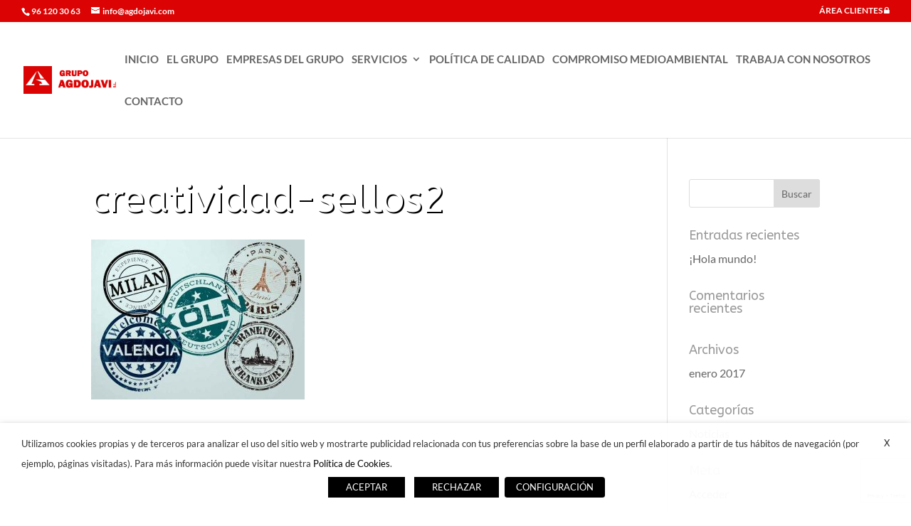

--- FILE ---
content_type: text/html; charset=utf-8
request_url: https://www.google.com/recaptcha/api2/anchor?ar=1&k=6Ldd-uQZAAAAALbHZHvh62zK3ui7Zs2-jhsAS9gN&co=aHR0cHM6Ly93d3cuYWdkb2phdmkuY29tOjQ0Mw..&hl=en&v=PoyoqOPhxBO7pBk68S4YbpHZ&size=invisible&anchor-ms=20000&execute-ms=30000&cb=8b3zbm70n44r
body_size: 48699
content:
<!DOCTYPE HTML><html dir="ltr" lang="en"><head><meta http-equiv="Content-Type" content="text/html; charset=UTF-8">
<meta http-equiv="X-UA-Compatible" content="IE=edge">
<title>reCAPTCHA</title>
<style type="text/css">
/* cyrillic-ext */
@font-face {
  font-family: 'Roboto';
  font-style: normal;
  font-weight: 400;
  font-stretch: 100%;
  src: url(//fonts.gstatic.com/s/roboto/v48/KFO7CnqEu92Fr1ME7kSn66aGLdTylUAMa3GUBHMdazTgWw.woff2) format('woff2');
  unicode-range: U+0460-052F, U+1C80-1C8A, U+20B4, U+2DE0-2DFF, U+A640-A69F, U+FE2E-FE2F;
}
/* cyrillic */
@font-face {
  font-family: 'Roboto';
  font-style: normal;
  font-weight: 400;
  font-stretch: 100%;
  src: url(//fonts.gstatic.com/s/roboto/v48/KFO7CnqEu92Fr1ME7kSn66aGLdTylUAMa3iUBHMdazTgWw.woff2) format('woff2');
  unicode-range: U+0301, U+0400-045F, U+0490-0491, U+04B0-04B1, U+2116;
}
/* greek-ext */
@font-face {
  font-family: 'Roboto';
  font-style: normal;
  font-weight: 400;
  font-stretch: 100%;
  src: url(//fonts.gstatic.com/s/roboto/v48/KFO7CnqEu92Fr1ME7kSn66aGLdTylUAMa3CUBHMdazTgWw.woff2) format('woff2');
  unicode-range: U+1F00-1FFF;
}
/* greek */
@font-face {
  font-family: 'Roboto';
  font-style: normal;
  font-weight: 400;
  font-stretch: 100%;
  src: url(//fonts.gstatic.com/s/roboto/v48/KFO7CnqEu92Fr1ME7kSn66aGLdTylUAMa3-UBHMdazTgWw.woff2) format('woff2');
  unicode-range: U+0370-0377, U+037A-037F, U+0384-038A, U+038C, U+038E-03A1, U+03A3-03FF;
}
/* math */
@font-face {
  font-family: 'Roboto';
  font-style: normal;
  font-weight: 400;
  font-stretch: 100%;
  src: url(//fonts.gstatic.com/s/roboto/v48/KFO7CnqEu92Fr1ME7kSn66aGLdTylUAMawCUBHMdazTgWw.woff2) format('woff2');
  unicode-range: U+0302-0303, U+0305, U+0307-0308, U+0310, U+0312, U+0315, U+031A, U+0326-0327, U+032C, U+032F-0330, U+0332-0333, U+0338, U+033A, U+0346, U+034D, U+0391-03A1, U+03A3-03A9, U+03B1-03C9, U+03D1, U+03D5-03D6, U+03F0-03F1, U+03F4-03F5, U+2016-2017, U+2034-2038, U+203C, U+2040, U+2043, U+2047, U+2050, U+2057, U+205F, U+2070-2071, U+2074-208E, U+2090-209C, U+20D0-20DC, U+20E1, U+20E5-20EF, U+2100-2112, U+2114-2115, U+2117-2121, U+2123-214F, U+2190, U+2192, U+2194-21AE, U+21B0-21E5, U+21F1-21F2, U+21F4-2211, U+2213-2214, U+2216-22FF, U+2308-230B, U+2310, U+2319, U+231C-2321, U+2336-237A, U+237C, U+2395, U+239B-23B7, U+23D0, U+23DC-23E1, U+2474-2475, U+25AF, U+25B3, U+25B7, U+25BD, U+25C1, U+25CA, U+25CC, U+25FB, U+266D-266F, U+27C0-27FF, U+2900-2AFF, U+2B0E-2B11, U+2B30-2B4C, U+2BFE, U+3030, U+FF5B, U+FF5D, U+1D400-1D7FF, U+1EE00-1EEFF;
}
/* symbols */
@font-face {
  font-family: 'Roboto';
  font-style: normal;
  font-weight: 400;
  font-stretch: 100%;
  src: url(//fonts.gstatic.com/s/roboto/v48/KFO7CnqEu92Fr1ME7kSn66aGLdTylUAMaxKUBHMdazTgWw.woff2) format('woff2');
  unicode-range: U+0001-000C, U+000E-001F, U+007F-009F, U+20DD-20E0, U+20E2-20E4, U+2150-218F, U+2190, U+2192, U+2194-2199, U+21AF, U+21E6-21F0, U+21F3, U+2218-2219, U+2299, U+22C4-22C6, U+2300-243F, U+2440-244A, U+2460-24FF, U+25A0-27BF, U+2800-28FF, U+2921-2922, U+2981, U+29BF, U+29EB, U+2B00-2BFF, U+4DC0-4DFF, U+FFF9-FFFB, U+10140-1018E, U+10190-1019C, U+101A0, U+101D0-101FD, U+102E0-102FB, U+10E60-10E7E, U+1D2C0-1D2D3, U+1D2E0-1D37F, U+1F000-1F0FF, U+1F100-1F1AD, U+1F1E6-1F1FF, U+1F30D-1F30F, U+1F315, U+1F31C, U+1F31E, U+1F320-1F32C, U+1F336, U+1F378, U+1F37D, U+1F382, U+1F393-1F39F, U+1F3A7-1F3A8, U+1F3AC-1F3AF, U+1F3C2, U+1F3C4-1F3C6, U+1F3CA-1F3CE, U+1F3D4-1F3E0, U+1F3ED, U+1F3F1-1F3F3, U+1F3F5-1F3F7, U+1F408, U+1F415, U+1F41F, U+1F426, U+1F43F, U+1F441-1F442, U+1F444, U+1F446-1F449, U+1F44C-1F44E, U+1F453, U+1F46A, U+1F47D, U+1F4A3, U+1F4B0, U+1F4B3, U+1F4B9, U+1F4BB, U+1F4BF, U+1F4C8-1F4CB, U+1F4D6, U+1F4DA, U+1F4DF, U+1F4E3-1F4E6, U+1F4EA-1F4ED, U+1F4F7, U+1F4F9-1F4FB, U+1F4FD-1F4FE, U+1F503, U+1F507-1F50B, U+1F50D, U+1F512-1F513, U+1F53E-1F54A, U+1F54F-1F5FA, U+1F610, U+1F650-1F67F, U+1F687, U+1F68D, U+1F691, U+1F694, U+1F698, U+1F6AD, U+1F6B2, U+1F6B9-1F6BA, U+1F6BC, U+1F6C6-1F6CF, U+1F6D3-1F6D7, U+1F6E0-1F6EA, U+1F6F0-1F6F3, U+1F6F7-1F6FC, U+1F700-1F7FF, U+1F800-1F80B, U+1F810-1F847, U+1F850-1F859, U+1F860-1F887, U+1F890-1F8AD, U+1F8B0-1F8BB, U+1F8C0-1F8C1, U+1F900-1F90B, U+1F93B, U+1F946, U+1F984, U+1F996, U+1F9E9, U+1FA00-1FA6F, U+1FA70-1FA7C, U+1FA80-1FA89, U+1FA8F-1FAC6, U+1FACE-1FADC, U+1FADF-1FAE9, U+1FAF0-1FAF8, U+1FB00-1FBFF;
}
/* vietnamese */
@font-face {
  font-family: 'Roboto';
  font-style: normal;
  font-weight: 400;
  font-stretch: 100%;
  src: url(//fonts.gstatic.com/s/roboto/v48/KFO7CnqEu92Fr1ME7kSn66aGLdTylUAMa3OUBHMdazTgWw.woff2) format('woff2');
  unicode-range: U+0102-0103, U+0110-0111, U+0128-0129, U+0168-0169, U+01A0-01A1, U+01AF-01B0, U+0300-0301, U+0303-0304, U+0308-0309, U+0323, U+0329, U+1EA0-1EF9, U+20AB;
}
/* latin-ext */
@font-face {
  font-family: 'Roboto';
  font-style: normal;
  font-weight: 400;
  font-stretch: 100%;
  src: url(//fonts.gstatic.com/s/roboto/v48/KFO7CnqEu92Fr1ME7kSn66aGLdTylUAMa3KUBHMdazTgWw.woff2) format('woff2');
  unicode-range: U+0100-02BA, U+02BD-02C5, U+02C7-02CC, U+02CE-02D7, U+02DD-02FF, U+0304, U+0308, U+0329, U+1D00-1DBF, U+1E00-1E9F, U+1EF2-1EFF, U+2020, U+20A0-20AB, U+20AD-20C0, U+2113, U+2C60-2C7F, U+A720-A7FF;
}
/* latin */
@font-face {
  font-family: 'Roboto';
  font-style: normal;
  font-weight: 400;
  font-stretch: 100%;
  src: url(//fonts.gstatic.com/s/roboto/v48/KFO7CnqEu92Fr1ME7kSn66aGLdTylUAMa3yUBHMdazQ.woff2) format('woff2');
  unicode-range: U+0000-00FF, U+0131, U+0152-0153, U+02BB-02BC, U+02C6, U+02DA, U+02DC, U+0304, U+0308, U+0329, U+2000-206F, U+20AC, U+2122, U+2191, U+2193, U+2212, U+2215, U+FEFF, U+FFFD;
}
/* cyrillic-ext */
@font-face {
  font-family: 'Roboto';
  font-style: normal;
  font-weight: 500;
  font-stretch: 100%;
  src: url(//fonts.gstatic.com/s/roboto/v48/KFO7CnqEu92Fr1ME7kSn66aGLdTylUAMa3GUBHMdazTgWw.woff2) format('woff2');
  unicode-range: U+0460-052F, U+1C80-1C8A, U+20B4, U+2DE0-2DFF, U+A640-A69F, U+FE2E-FE2F;
}
/* cyrillic */
@font-face {
  font-family: 'Roboto';
  font-style: normal;
  font-weight: 500;
  font-stretch: 100%;
  src: url(//fonts.gstatic.com/s/roboto/v48/KFO7CnqEu92Fr1ME7kSn66aGLdTylUAMa3iUBHMdazTgWw.woff2) format('woff2');
  unicode-range: U+0301, U+0400-045F, U+0490-0491, U+04B0-04B1, U+2116;
}
/* greek-ext */
@font-face {
  font-family: 'Roboto';
  font-style: normal;
  font-weight: 500;
  font-stretch: 100%;
  src: url(//fonts.gstatic.com/s/roboto/v48/KFO7CnqEu92Fr1ME7kSn66aGLdTylUAMa3CUBHMdazTgWw.woff2) format('woff2');
  unicode-range: U+1F00-1FFF;
}
/* greek */
@font-face {
  font-family: 'Roboto';
  font-style: normal;
  font-weight: 500;
  font-stretch: 100%;
  src: url(//fonts.gstatic.com/s/roboto/v48/KFO7CnqEu92Fr1ME7kSn66aGLdTylUAMa3-UBHMdazTgWw.woff2) format('woff2');
  unicode-range: U+0370-0377, U+037A-037F, U+0384-038A, U+038C, U+038E-03A1, U+03A3-03FF;
}
/* math */
@font-face {
  font-family: 'Roboto';
  font-style: normal;
  font-weight: 500;
  font-stretch: 100%;
  src: url(//fonts.gstatic.com/s/roboto/v48/KFO7CnqEu92Fr1ME7kSn66aGLdTylUAMawCUBHMdazTgWw.woff2) format('woff2');
  unicode-range: U+0302-0303, U+0305, U+0307-0308, U+0310, U+0312, U+0315, U+031A, U+0326-0327, U+032C, U+032F-0330, U+0332-0333, U+0338, U+033A, U+0346, U+034D, U+0391-03A1, U+03A3-03A9, U+03B1-03C9, U+03D1, U+03D5-03D6, U+03F0-03F1, U+03F4-03F5, U+2016-2017, U+2034-2038, U+203C, U+2040, U+2043, U+2047, U+2050, U+2057, U+205F, U+2070-2071, U+2074-208E, U+2090-209C, U+20D0-20DC, U+20E1, U+20E5-20EF, U+2100-2112, U+2114-2115, U+2117-2121, U+2123-214F, U+2190, U+2192, U+2194-21AE, U+21B0-21E5, U+21F1-21F2, U+21F4-2211, U+2213-2214, U+2216-22FF, U+2308-230B, U+2310, U+2319, U+231C-2321, U+2336-237A, U+237C, U+2395, U+239B-23B7, U+23D0, U+23DC-23E1, U+2474-2475, U+25AF, U+25B3, U+25B7, U+25BD, U+25C1, U+25CA, U+25CC, U+25FB, U+266D-266F, U+27C0-27FF, U+2900-2AFF, U+2B0E-2B11, U+2B30-2B4C, U+2BFE, U+3030, U+FF5B, U+FF5D, U+1D400-1D7FF, U+1EE00-1EEFF;
}
/* symbols */
@font-face {
  font-family: 'Roboto';
  font-style: normal;
  font-weight: 500;
  font-stretch: 100%;
  src: url(//fonts.gstatic.com/s/roboto/v48/KFO7CnqEu92Fr1ME7kSn66aGLdTylUAMaxKUBHMdazTgWw.woff2) format('woff2');
  unicode-range: U+0001-000C, U+000E-001F, U+007F-009F, U+20DD-20E0, U+20E2-20E4, U+2150-218F, U+2190, U+2192, U+2194-2199, U+21AF, U+21E6-21F0, U+21F3, U+2218-2219, U+2299, U+22C4-22C6, U+2300-243F, U+2440-244A, U+2460-24FF, U+25A0-27BF, U+2800-28FF, U+2921-2922, U+2981, U+29BF, U+29EB, U+2B00-2BFF, U+4DC0-4DFF, U+FFF9-FFFB, U+10140-1018E, U+10190-1019C, U+101A0, U+101D0-101FD, U+102E0-102FB, U+10E60-10E7E, U+1D2C0-1D2D3, U+1D2E0-1D37F, U+1F000-1F0FF, U+1F100-1F1AD, U+1F1E6-1F1FF, U+1F30D-1F30F, U+1F315, U+1F31C, U+1F31E, U+1F320-1F32C, U+1F336, U+1F378, U+1F37D, U+1F382, U+1F393-1F39F, U+1F3A7-1F3A8, U+1F3AC-1F3AF, U+1F3C2, U+1F3C4-1F3C6, U+1F3CA-1F3CE, U+1F3D4-1F3E0, U+1F3ED, U+1F3F1-1F3F3, U+1F3F5-1F3F7, U+1F408, U+1F415, U+1F41F, U+1F426, U+1F43F, U+1F441-1F442, U+1F444, U+1F446-1F449, U+1F44C-1F44E, U+1F453, U+1F46A, U+1F47D, U+1F4A3, U+1F4B0, U+1F4B3, U+1F4B9, U+1F4BB, U+1F4BF, U+1F4C8-1F4CB, U+1F4D6, U+1F4DA, U+1F4DF, U+1F4E3-1F4E6, U+1F4EA-1F4ED, U+1F4F7, U+1F4F9-1F4FB, U+1F4FD-1F4FE, U+1F503, U+1F507-1F50B, U+1F50D, U+1F512-1F513, U+1F53E-1F54A, U+1F54F-1F5FA, U+1F610, U+1F650-1F67F, U+1F687, U+1F68D, U+1F691, U+1F694, U+1F698, U+1F6AD, U+1F6B2, U+1F6B9-1F6BA, U+1F6BC, U+1F6C6-1F6CF, U+1F6D3-1F6D7, U+1F6E0-1F6EA, U+1F6F0-1F6F3, U+1F6F7-1F6FC, U+1F700-1F7FF, U+1F800-1F80B, U+1F810-1F847, U+1F850-1F859, U+1F860-1F887, U+1F890-1F8AD, U+1F8B0-1F8BB, U+1F8C0-1F8C1, U+1F900-1F90B, U+1F93B, U+1F946, U+1F984, U+1F996, U+1F9E9, U+1FA00-1FA6F, U+1FA70-1FA7C, U+1FA80-1FA89, U+1FA8F-1FAC6, U+1FACE-1FADC, U+1FADF-1FAE9, U+1FAF0-1FAF8, U+1FB00-1FBFF;
}
/* vietnamese */
@font-face {
  font-family: 'Roboto';
  font-style: normal;
  font-weight: 500;
  font-stretch: 100%;
  src: url(//fonts.gstatic.com/s/roboto/v48/KFO7CnqEu92Fr1ME7kSn66aGLdTylUAMa3OUBHMdazTgWw.woff2) format('woff2');
  unicode-range: U+0102-0103, U+0110-0111, U+0128-0129, U+0168-0169, U+01A0-01A1, U+01AF-01B0, U+0300-0301, U+0303-0304, U+0308-0309, U+0323, U+0329, U+1EA0-1EF9, U+20AB;
}
/* latin-ext */
@font-face {
  font-family: 'Roboto';
  font-style: normal;
  font-weight: 500;
  font-stretch: 100%;
  src: url(//fonts.gstatic.com/s/roboto/v48/KFO7CnqEu92Fr1ME7kSn66aGLdTylUAMa3KUBHMdazTgWw.woff2) format('woff2');
  unicode-range: U+0100-02BA, U+02BD-02C5, U+02C7-02CC, U+02CE-02D7, U+02DD-02FF, U+0304, U+0308, U+0329, U+1D00-1DBF, U+1E00-1E9F, U+1EF2-1EFF, U+2020, U+20A0-20AB, U+20AD-20C0, U+2113, U+2C60-2C7F, U+A720-A7FF;
}
/* latin */
@font-face {
  font-family: 'Roboto';
  font-style: normal;
  font-weight: 500;
  font-stretch: 100%;
  src: url(//fonts.gstatic.com/s/roboto/v48/KFO7CnqEu92Fr1ME7kSn66aGLdTylUAMa3yUBHMdazQ.woff2) format('woff2');
  unicode-range: U+0000-00FF, U+0131, U+0152-0153, U+02BB-02BC, U+02C6, U+02DA, U+02DC, U+0304, U+0308, U+0329, U+2000-206F, U+20AC, U+2122, U+2191, U+2193, U+2212, U+2215, U+FEFF, U+FFFD;
}
/* cyrillic-ext */
@font-face {
  font-family: 'Roboto';
  font-style: normal;
  font-weight: 900;
  font-stretch: 100%;
  src: url(//fonts.gstatic.com/s/roboto/v48/KFO7CnqEu92Fr1ME7kSn66aGLdTylUAMa3GUBHMdazTgWw.woff2) format('woff2');
  unicode-range: U+0460-052F, U+1C80-1C8A, U+20B4, U+2DE0-2DFF, U+A640-A69F, U+FE2E-FE2F;
}
/* cyrillic */
@font-face {
  font-family: 'Roboto';
  font-style: normal;
  font-weight: 900;
  font-stretch: 100%;
  src: url(//fonts.gstatic.com/s/roboto/v48/KFO7CnqEu92Fr1ME7kSn66aGLdTylUAMa3iUBHMdazTgWw.woff2) format('woff2');
  unicode-range: U+0301, U+0400-045F, U+0490-0491, U+04B0-04B1, U+2116;
}
/* greek-ext */
@font-face {
  font-family: 'Roboto';
  font-style: normal;
  font-weight: 900;
  font-stretch: 100%;
  src: url(//fonts.gstatic.com/s/roboto/v48/KFO7CnqEu92Fr1ME7kSn66aGLdTylUAMa3CUBHMdazTgWw.woff2) format('woff2');
  unicode-range: U+1F00-1FFF;
}
/* greek */
@font-face {
  font-family: 'Roboto';
  font-style: normal;
  font-weight: 900;
  font-stretch: 100%;
  src: url(//fonts.gstatic.com/s/roboto/v48/KFO7CnqEu92Fr1ME7kSn66aGLdTylUAMa3-UBHMdazTgWw.woff2) format('woff2');
  unicode-range: U+0370-0377, U+037A-037F, U+0384-038A, U+038C, U+038E-03A1, U+03A3-03FF;
}
/* math */
@font-face {
  font-family: 'Roboto';
  font-style: normal;
  font-weight: 900;
  font-stretch: 100%;
  src: url(//fonts.gstatic.com/s/roboto/v48/KFO7CnqEu92Fr1ME7kSn66aGLdTylUAMawCUBHMdazTgWw.woff2) format('woff2');
  unicode-range: U+0302-0303, U+0305, U+0307-0308, U+0310, U+0312, U+0315, U+031A, U+0326-0327, U+032C, U+032F-0330, U+0332-0333, U+0338, U+033A, U+0346, U+034D, U+0391-03A1, U+03A3-03A9, U+03B1-03C9, U+03D1, U+03D5-03D6, U+03F0-03F1, U+03F4-03F5, U+2016-2017, U+2034-2038, U+203C, U+2040, U+2043, U+2047, U+2050, U+2057, U+205F, U+2070-2071, U+2074-208E, U+2090-209C, U+20D0-20DC, U+20E1, U+20E5-20EF, U+2100-2112, U+2114-2115, U+2117-2121, U+2123-214F, U+2190, U+2192, U+2194-21AE, U+21B0-21E5, U+21F1-21F2, U+21F4-2211, U+2213-2214, U+2216-22FF, U+2308-230B, U+2310, U+2319, U+231C-2321, U+2336-237A, U+237C, U+2395, U+239B-23B7, U+23D0, U+23DC-23E1, U+2474-2475, U+25AF, U+25B3, U+25B7, U+25BD, U+25C1, U+25CA, U+25CC, U+25FB, U+266D-266F, U+27C0-27FF, U+2900-2AFF, U+2B0E-2B11, U+2B30-2B4C, U+2BFE, U+3030, U+FF5B, U+FF5D, U+1D400-1D7FF, U+1EE00-1EEFF;
}
/* symbols */
@font-face {
  font-family: 'Roboto';
  font-style: normal;
  font-weight: 900;
  font-stretch: 100%;
  src: url(//fonts.gstatic.com/s/roboto/v48/KFO7CnqEu92Fr1ME7kSn66aGLdTylUAMaxKUBHMdazTgWw.woff2) format('woff2');
  unicode-range: U+0001-000C, U+000E-001F, U+007F-009F, U+20DD-20E0, U+20E2-20E4, U+2150-218F, U+2190, U+2192, U+2194-2199, U+21AF, U+21E6-21F0, U+21F3, U+2218-2219, U+2299, U+22C4-22C6, U+2300-243F, U+2440-244A, U+2460-24FF, U+25A0-27BF, U+2800-28FF, U+2921-2922, U+2981, U+29BF, U+29EB, U+2B00-2BFF, U+4DC0-4DFF, U+FFF9-FFFB, U+10140-1018E, U+10190-1019C, U+101A0, U+101D0-101FD, U+102E0-102FB, U+10E60-10E7E, U+1D2C0-1D2D3, U+1D2E0-1D37F, U+1F000-1F0FF, U+1F100-1F1AD, U+1F1E6-1F1FF, U+1F30D-1F30F, U+1F315, U+1F31C, U+1F31E, U+1F320-1F32C, U+1F336, U+1F378, U+1F37D, U+1F382, U+1F393-1F39F, U+1F3A7-1F3A8, U+1F3AC-1F3AF, U+1F3C2, U+1F3C4-1F3C6, U+1F3CA-1F3CE, U+1F3D4-1F3E0, U+1F3ED, U+1F3F1-1F3F3, U+1F3F5-1F3F7, U+1F408, U+1F415, U+1F41F, U+1F426, U+1F43F, U+1F441-1F442, U+1F444, U+1F446-1F449, U+1F44C-1F44E, U+1F453, U+1F46A, U+1F47D, U+1F4A3, U+1F4B0, U+1F4B3, U+1F4B9, U+1F4BB, U+1F4BF, U+1F4C8-1F4CB, U+1F4D6, U+1F4DA, U+1F4DF, U+1F4E3-1F4E6, U+1F4EA-1F4ED, U+1F4F7, U+1F4F9-1F4FB, U+1F4FD-1F4FE, U+1F503, U+1F507-1F50B, U+1F50D, U+1F512-1F513, U+1F53E-1F54A, U+1F54F-1F5FA, U+1F610, U+1F650-1F67F, U+1F687, U+1F68D, U+1F691, U+1F694, U+1F698, U+1F6AD, U+1F6B2, U+1F6B9-1F6BA, U+1F6BC, U+1F6C6-1F6CF, U+1F6D3-1F6D7, U+1F6E0-1F6EA, U+1F6F0-1F6F3, U+1F6F7-1F6FC, U+1F700-1F7FF, U+1F800-1F80B, U+1F810-1F847, U+1F850-1F859, U+1F860-1F887, U+1F890-1F8AD, U+1F8B0-1F8BB, U+1F8C0-1F8C1, U+1F900-1F90B, U+1F93B, U+1F946, U+1F984, U+1F996, U+1F9E9, U+1FA00-1FA6F, U+1FA70-1FA7C, U+1FA80-1FA89, U+1FA8F-1FAC6, U+1FACE-1FADC, U+1FADF-1FAE9, U+1FAF0-1FAF8, U+1FB00-1FBFF;
}
/* vietnamese */
@font-face {
  font-family: 'Roboto';
  font-style: normal;
  font-weight: 900;
  font-stretch: 100%;
  src: url(//fonts.gstatic.com/s/roboto/v48/KFO7CnqEu92Fr1ME7kSn66aGLdTylUAMa3OUBHMdazTgWw.woff2) format('woff2');
  unicode-range: U+0102-0103, U+0110-0111, U+0128-0129, U+0168-0169, U+01A0-01A1, U+01AF-01B0, U+0300-0301, U+0303-0304, U+0308-0309, U+0323, U+0329, U+1EA0-1EF9, U+20AB;
}
/* latin-ext */
@font-face {
  font-family: 'Roboto';
  font-style: normal;
  font-weight: 900;
  font-stretch: 100%;
  src: url(//fonts.gstatic.com/s/roboto/v48/KFO7CnqEu92Fr1ME7kSn66aGLdTylUAMa3KUBHMdazTgWw.woff2) format('woff2');
  unicode-range: U+0100-02BA, U+02BD-02C5, U+02C7-02CC, U+02CE-02D7, U+02DD-02FF, U+0304, U+0308, U+0329, U+1D00-1DBF, U+1E00-1E9F, U+1EF2-1EFF, U+2020, U+20A0-20AB, U+20AD-20C0, U+2113, U+2C60-2C7F, U+A720-A7FF;
}
/* latin */
@font-face {
  font-family: 'Roboto';
  font-style: normal;
  font-weight: 900;
  font-stretch: 100%;
  src: url(//fonts.gstatic.com/s/roboto/v48/KFO7CnqEu92Fr1ME7kSn66aGLdTylUAMa3yUBHMdazQ.woff2) format('woff2');
  unicode-range: U+0000-00FF, U+0131, U+0152-0153, U+02BB-02BC, U+02C6, U+02DA, U+02DC, U+0304, U+0308, U+0329, U+2000-206F, U+20AC, U+2122, U+2191, U+2193, U+2212, U+2215, U+FEFF, U+FFFD;
}

</style>
<link rel="stylesheet" type="text/css" href="https://www.gstatic.com/recaptcha/releases/PoyoqOPhxBO7pBk68S4YbpHZ/styles__ltr.css">
<script nonce="4XoXUl2UVA2yLgMawJAGQg" type="text/javascript">window['__recaptcha_api'] = 'https://www.google.com/recaptcha/api2/';</script>
<script type="text/javascript" src="https://www.gstatic.com/recaptcha/releases/PoyoqOPhxBO7pBk68S4YbpHZ/recaptcha__en.js" nonce="4XoXUl2UVA2yLgMawJAGQg">
      
    </script></head>
<body><div id="rc-anchor-alert" class="rc-anchor-alert"></div>
<input type="hidden" id="recaptcha-token" value="[base64]">
<script type="text/javascript" nonce="4XoXUl2UVA2yLgMawJAGQg">
      recaptcha.anchor.Main.init("[\x22ainput\x22,[\x22bgdata\x22,\x22\x22,\[base64]/[base64]/[base64]/bmV3IHJbeF0oY1swXSk6RT09Mj9uZXcgclt4XShjWzBdLGNbMV0pOkU9PTM/bmV3IHJbeF0oY1swXSxjWzFdLGNbMl0pOkU9PTQ/[base64]/[base64]/[base64]/[base64]/[base64]/[base64]/[base64]/[base64]\x22,\[base64]\\u003d\x22,\[base64]/Dukg/wobDmFRyw5tSwp/CinvDnhV9FWjDnMOaWG7DuHcdw43DlgbCmcOTWMKXLQpEw7DDgkLCj2VAwrfCqsOvNsODMMOdwpbDr8O5UlFNE1LCt8OnFB/Dq8KRLMK+S8KaagnCuFBFwozDgC/ConDDojQ5wqfDk8KUwqvDll5YSMO2w6wvIAIfwotpw7I0D8Okw5c3woMCFG9xwqlXesKQw7/DjMODw6YKEsOKw7vDq8O0wqotHgHCs8KrcsKLcj/[base64]/CvX10OG/Ck8KUel9yw6LCpMKTQlFgfsKvUGHDuMKYXGvDj8Kdw6x1EGdHHsOHLcKNHDNTL1bDrVTCgiozw5XDkMKBwopsSw7CjWxCGsKyw77CrzzCrELCmsKJUsKGwqoREcKpJ3xew6J/DsO+KQNqwoPDr3Q+dUxGw7/DnnY+wow3w6MAdHo2TsKvw4ZJw51ic8KXw4YRB8KTHMKzDi7DsMOSax1Sw6nCocOzYA89CSzDucONw557BTkRw4oewpfDkMK/[base64]/wofCuVsuwp53fsOxICzCqEHChVEuUyrCn8Oyw5jDohgsa10gPcOYwph1wp5Mw5HDg0cQfiLCohHDksKgGxLDlsOGwpARw7wzwqULwoFncMK4cVICacODw7fChVwqw5fDmMO2wpNFW8KsDMOXw68ewqXCoCXCvMKBw5rDmcO5w4xaw7fDkcKTV0ROw4/CicK3w4cxCcODcCAHwoARWlzDuMO6wp92dMOcWB8Aw6fCqXtIb25EWsKCwrnDt21Pw5UZS8KFccOQwrvDu2/CtDLClMK8XMOATzfCm8K2woXCjk0nwqR/[base64]/[base64]/SG0mworDlkbDr8K7PMOQdMOJQsOMwrPClcKFasOpwoTCr8OTfcONw4HDnsKGEx/[base64]/DtMOvNsOywqTCjcKSB1bCoGnCvALCkk3Dgj9yw5A6T8OWVsKEw6EER8KbwpjCi8KKw7QdJ0LDmMOyPHRrAsO7QcOlbwvCiU3CiMO/w40rHGjCpSFFwqMbE8OAVk9bwqrCh8O1BcKRwpjChgN0KcKmcGYzTcKdZD3DjsKDYVzDhMKrwoBnUMK3w4XDl8OUG1YnbR3Dh38IScK0Rg/[base64]/CrcKpw4vDicOsPcOkwqUkYlUNwq/DjsOqZ3/CmcO5w5TCk8O6wrgUEcKCO3RwPx8pLsKdZcK3ZsOVWhjCuBLDpsOqw6hIXHjDuMOEw5vDnAleTMOhwohQw7FQw7AewrrCiFYJRzPDlmHDhcO9acOBwql3w5fDpsOVwrTDs8OPEnFEfWvDhXoewozDgwE/JsK/OcK/[base64]/[base64]/w4HDlcOrRUDDg1dpwoPDsF0lDHEpFMKJQsK6eGtMw4PDqSRMw7fDnnRZO8ONSAXDlMOUwrEYwoBZwrkhw7HDnMKpwpvDpEPDmmE6w6htT8OFVlvDvcO7N8O3DA/Dpzc3w5vCqkjCi8OXw4/CuXNhGjXCscK3w7NccsKTwpBCwobDtx/DhxoQwphFw7o5wo7DoQZ7w44kZcKTYS9qSSnDsMK7ZFPCvMKkw6N1wpMjwq7CicOcw4hoQMOZw6BfYAnDhcOvw41swqwzLsO/wpBFDsKqwp/[base64]/CscKhwpQiw6jDpxYXwrQHEhRxW27CjGtPwpDDh8KYTMK8BsO5DxzCuMKNwrTDpsKgwqwfwp1BEX/CvGXDhk5MwqnDnjgVE0TCrlZBbkASwpfDsMOrwrJGw5HCk8OfK8OfG8OiHcKLOm5RwoXDmj3CiRHDozTCqUDCpMOiM8OMRi4BKGd3HsOcw6NAw6BkcMOjwo/Dm3UvKTAGw5vCtwYLXBfCly83woPChwM8IcKTRcKRwpnDoGJFw5gyw6LCtsKcwozCviAmwoFSw6R+wqjDowZyw7sELww9wpoQCMOlw4jDr18Tw5Z4CMOhwo7CmsODw5LCumpScH0vOCrChsKbXzfDthNCVcO/YcOuw5I0w5LDssOdHElIHMKYYcOoecOsw5U4wq/[base64]/[base64]/[base64]/wrRvw5fCv8OPw7ogAS/DnsOow6DCgjvDlMKNMsO+w7PDqcOQw4TDgcKow6zDizcnPAMeLMOqSCTDtAbCqHcyTUAHWsO2w5vDsMKZIMK2w6ogHMK5G8Kjwrhww5kkSsK0w6wtwq7Con4sf3E4wrHCtX7Dl8KOO3zCtMO0wq9owoTCqB3CnBU+w5YRF8Kbwqc4wqI7LUzCocKhw64ywr/DsiDCnCpeBVPDhsOGMDwAwqwIwoNyZxXDqjPDnsOKw6Yqw67CnFsTw7J1wqdHNSTCscKMwppbwp4WwoYJw7N1w4hIwo02VBIDwp/[base64]/[base64]/DtMKLDgFvw5dnK8KDasO1JVpnF8K2w6DDpGJcwosNwo/CilrCnxvChD8TR2vCmcOVw67CpcK3QH3CssOPFxI5FVMlw7XCt8O1fcKRH2/CtsOECFRBeHxaw5QLVcOUwpjCvsOcwoFCbsO+I3U6wrzCqR5yfMKbwrPCuHwGUBxJwqjDgMOkK8K2w6zCkwwmK8KYQQ/DjxLCvx03w5MiSMKoX8O2w6bCp2fDgVYCI8O2wqlsV8Oxw7/DssKdwqB4dT0owozDqsOmUQ8yZj7CjhkZQsKbd8KoFgBIw4rDg17DoMOiYMK2QsKlC8KKecKKbcK0wrVpwpE4KBrDvlgCLn3CkQ7DqC9Uwoc/[base64]/CsK6dVlQK8KSw5MtFzcVwr3CukzCumROwqHDglHDlw/CnU10wqEzwqbCpTpdLDjCjXTCpcK8wqxRw5NFNcKMw6bDoU3DvsOVwpB5w5fDu8Oow7PDjhrDt8O2w7kGWsKwagzClMOJw4tXR3hVw6gETsK1wqLCpGfDt8O8w6vCkzDCkMOga17DjVTCogHDqxRiNcKuZsK1PcK7U8KFw7tbb8KpaWFDwoBeF8Kdw5/[base64]/ChFHDrsKvw5zCv1dBasKxD8KDBVTDj8OQFHvCtMOFbjfChMKfaU/DsMKuHVrClDHDkSHCnTXDiCrDiRUXwqnDr8OERcKgw6IYwrBjw5zCjMKIEGFHKndBwo7DisKHw40JwojCuTzDhB8zG0PCisKbbjvDucKKHknDtMKdcWTDnjDDvMOTBCLCmyHDjsKkwr9cWcO6IEtHw5dDw4zCg8KbwohKKAw8w6/DpcOdEMKPwovCisKrw4siwpotHyJNCQfDjcKEdHnDj8OCwpDCgWXCviPCucKvIMKxw5RYwq/[base64]/C8OkAAsaw7JAdSzDlcK+esKaw7wTNcKgVWXDrUHCqsK/wpfDhcKwwqNzG8KiTMKFwonDkcKewrdCw5PDoBrCicKjwr4wagJVMD5RwpLCocOYcMKdasKRBW/[base64]/ChMKiwpbCh8Ocw5jCgsKtw5zDhsOnwrFRcGXCv8KNaEg+DMK/w6suwrjChMO1w7jDmBXDqMOmwrfDoMKxwq0EOcKYE0nCjMKhXsKSHsOew5zDmUkWwpN/w4AhWsKQUzPDrsKUw6LCtSfDpcOKwonCncO+Uk0Sw4/Cu8Kew6fDuElgw4x2W8Kzw6YKAsObwpd/wr4Gb09fcXzDqiZVRnFKw5tMwprDlMKOwqvDsyVPwpdPwp1XHl0pw4jDsMOfWsOdfcKta8KiWioFw45aw53DnX/DsSnCsWcQJMKEwqxZCcOAwoxew7jDgwvDhE0AwpLDvcKjw4nCgMO2EsOIwqrDqsKcwq98TcKdWhdEw6bCucOLw6DCnlQFKCAjEMKZJmHCgcKjSDzDj8KSw4/DvsKmwoLCjsKGUsO0w7DCo8OGK8KwA8K+woUIUV/CoU4SWcKcw47DoMKIdcO8WMOCw482LVPCgxPCgW5sBFBUXhwuHXNTw7ICw5sPwrHCgsKmIcKZw47DtF5iOHgkWcK0UizDvsK0w5vDusK/[base64]/DqjPCvcOIIgLCs0cdw43CrDphw5rDosKow4bDgWnCl8OTw4V8w4PDgFrCjcKoNQ8Bw5zDiHLDjcO0Z8KlS8OAGzHCt3pBeMKadMOAGj7Cn8OEw4NGFGfDmGgDa8K6w6nDq8K3H8O4OcOAL8KawrPCvlPDnBHDuMOqXMKgwo50wr/DvxE2Y0jCvAzCmHMMT3diwpPCmFvCo8OnDDLCnsK4QMKEbcKiY0vCt8KlwqbDkcKFDzDCqD7Ds3M6w4LCosK1w7DCscKTwoF0aCjCs8OhwrZeEcOiw6TDigHDgsOMwoXDqWp7VcOawqEQE8K4wqLCm1ZUDHrDk0k8w7nDscOTw7geQz/[base64]/Cr8Kuw7IgPsKfw7HCjjbCsS7Dr147w5pcaUMEw5tGwrcZw7gnE8KsQWXDkcO5dA/DiHfCrjrCo8OnTiJuw5vCgsOuCx/[base64]/Hi/DicOMbgXDtcKSwrbDs8OBw7rCtsKTDcO7K1fDosKQDsK9wqsdRhHDt8OfwpUhS8K4wobDgxM4SsO5fMKtwr/CtcKNGiHCrMKXD8Kqw7TDiQnCph3CoMOAFl0Aw7rDj8KMVQUKwpxgwq8YTcOcwo5jb8KWwoHDkmjCjCAARMKfw6rCozpPwr/CjT15w69Hw6kuw4pyMRjDsz3CmljDucOhYMKzM8Kdw57Cs8KBwoQywoXDhcK/CsObw6Ryw59ObWQULjg/[base64]/Dh8Knw4UFw5A4w54rw5AlwprDn3Fiwq/DhMKfTW5WwpchwoZOw7Ubw7UYC8KYwrDCnA5+GMOSBcORw5LCkMOIIVXDvnPCpcOARcKkQnLDp8ORw5TDpcKDWyPDsBwNwpQgwpDDhXVwwoEQdAHDkMKHCcOVwpjCqgsewqcbCRHCpA3CliYrPcO0LTHDnh/[base64]/DuMK/TDtcOcK2X0PCqjUZw4rCssK3C8O1wo/[base64]/[base64]/Ch8ODfcKNXMKiwp8NVh/DgGkbcsO1w6t/w4vDisOAZMKSwp3DqiphXmfDgsKYw6DCpD3DhsOcVMOFKcOCcjbDtMO2wqXDkMOIw4PDmMKmKS/CsTF9wpAbacKxPsOYYS3CuwcLUycMwo/Ct0ghVh1EW8KuBsKbwrU6wp1kUcKjJj/[base64]/[base64]/DjMOeAMK/w69gAXHDkDpJXsOBwqjDv8KDwqrClMOEwqjDtcOYdSHCuMKVLsKPwrjDkkVjS8ObwpnCm8KHw73DoRjCicOnTzALaMKbHcKOewhUUsOafw/CocKtITA9w4BcIUcmw5zCtMOEw4HCscOxURNSwp43wp0Vw6HDsCIEwqUGwqPChMOVX8Knw5TCjH3CmcKvYywGfMKSw4rChnkoZC/DhXTDuCRNwozDq8KcajfDmRg2CsOVwq7DqWrDvMOdwpxawpxEL1wtK2Nyw7XCgMKKwqt4HmzDkgXDu8OGw5fDvCHDnsONJTzDr8K3KMKCUsOrw7zCqRXCpsKYw4DCtR/Ds8O9w4bCssOzwq5Rw5MHV8OvQHTCrsOGwq7DkDjDo8O3w5vDuHo5PsOSw6PCj1fCqX/[base64]/CpsOXH8KTEcKIwoVKw4TDnzd7SAnCmhcdRAHDlMKGwpnDt8O+wp/ChMOTw57DvGFKwqjCmMK6w7/[base64]/DtsOPw67ClcKZwqHDuAI2w6bCp8KCw7xWJMOmwq5vw7HDhEPCtcKEw5zCtFU5w555wofCgVPCsMKuw7k+JcONwr3Du8O6fgDCiEJgwrTCoXdrWcOdwpg2Z1rDosKzc0zCjcOiccK5FsOgHMKdO1bDvcOiwqTCv8Kow4bCqGp6wrNEw58Xw4IOccK/wpERCF/CvMOzPWvCiScBAl8OTADDr8Kqw7XCuMO/[base64]/CgRw4AUDDjH3DrWsQw7AZwqPDlGAQw6rCmMKtw6cvVG7Cu3HCsMOMDyjCicOTwoRCbMOwwrLCmGUmw7gcwqTClMO6w5AGwpduD0/[base64]/CnkvCrz5uw5PCocKhd2ljw5gUw4jCknsLcMOLbsOkVMOvY8OvwrnDv23DqcOvw7fDrFsIP8KEJcO8E37Dmh5RRMKxVcKbwp3DpH8+dATDocKTwqvDrcKAwoESJynCgCXCr0MdEW1/w4J0OsO0w4zCrsKzw5/CrMOcw6XDqcK9H8KhwrEMd8K5f0omU2/CmcOnw6Iiwr42wqcMS8OOwozCjAd8w7h5fVN4w6t/[base64]/[base64]/NSzDqMKdw4/[base64]/Cozd2OsOuwql0w7/DmV3CjcK0wqDDrcK1PFnCrMKbwqZ4wqvCiMKGwroKdsKTBMO2wr3CncOjwpV5w4wyC8Kswr/CosOnGMKXw58yC8Kiwr98RB7DhSzDq8OvTMOcbsOcwpDDrRhDdsO2S8O/woFKw4Rzw4Vkw5l+AMO0eWHDmEM8w7EGNCZeVVTDl8KawpQUMsKfw6PDq8OUw4xcWCNrO8Osw7Z2w65aOSElQEbCqcK3FGvDmsOVw5kLERPDjsKxwo/DvGzDliLDgsKoXWXDjgEQKG7DjsOmwovCqcKLfMO9O0d3wp0MwqXCk8Okw4/DpykTVSJ8HT13w4RvwqYqw5AWeMOWwol7wpp2woHClMO3GMKaHB9JWRjDssO3w5AJJMOUwqQkQMKQw6BUIcOxVcOsLsOMXcKlwrTDjn3CucKTaTp7S8OMwp9Pw77CihN/a8OUw6cNExjDnD9jJEcNRx3CisKnwr3CjiDCjsK9wptCwpg4w7h1JsO/wrR4w5oKw6nDj3VTJsKlw6Mrw5kkwpbCv04yBCbCu8OpCi4bw4/DssOrwoXCl1HDuMKuLnwtNkpowoR9wpnDqD/[base64]/[base64]/[base64]/HcKLw61HwrMIAMKBBMKIWcOqw5QHa13CicOZw6/[base64]/wowewoFLwrUvFsO9w6IZw4hGWDBIN8O+wp55wrDCq1s1ckDDjQt0wo3DgcONwrUtwp/[base64]/DnlsxwonDkh47wo8tAkrDiMOww7rDkMKPUwoSUzdvw7PCvMK7PkTCoQkMw7vCpGpxwp7DtsO4Vk/CuALCslHCqwzCtMKoa8Kgwrs4BcKJXcObw58TAMKMwoNhEcKOwrJ5BCrDksK1PsOVw41TwoBjKMK8wpfDjcObwrfCp8O4dDVyUFxuwrA0U0jCnUFiw5zCkUcFeH/Do8KjQhQ/AV/DisOsw4kHw4TDi0DDuUzDvyDDocO5TmJ6BE0eaGwcMcO6w55ZAlEBfMOBM8OzIcOjwog1c2FnVgtgw4TCmMOoXQ4dEh/CkcKnwr9nwqrDuE5MwrgmYiwoSsKfwqAOL8KqOWJCwqzDksK1wpc9wqgsw4wpOcOMw5nCtMObJcODXWNNwqXCnMOzw47DnnbDowDDvMKYbcKLLWs7w6TCv8K/wrAwGl9+wprDtnPCicKnU8OlwpoTXyjDsGHClWYXwqh0Lip/w7pjw6nDn8KhPW3DrgfCncOCOTzCih7CvsK8wpF5w5LDgMOudz/[base64]/w7DDr33ClMK9b8OVVid0wqnCphVCZQIwwqNbwoHCgcOaw5rDk8OawqjCs3HDgMKQwqUpw4cxwphOPsO1wrLCq2zClFLDjREdWMKmB8KBDE0Sw6w6d8OAwosJwph2d8KFwp8Pw6dfasOzw6N+GMO9N8Ozw4QywpMjLcO0woF5YTJ1bnNyw4ojOTLDgEl8wr/DvBjDt8KUQTvCi8KmwrbDj8O0wpwdwqp2BBwvHzR5OMK4w5A6Rgk0wpBeYcKDwrLDlsOpbC3DgcKWw4lGNyLCix8swrB4wrhYd8K7wovCpS86RMOaw4UVwpTDjxvCv8O3EsKlMcO9L3XDsTfCjMOawq/CkjkIVcOQw4TDjcOWKXHDgsOLwr4eworDtsO9D8O0w4rCu8KBwp/CpMOjw7DCsMOPV8Osw5fDgzN8GmXDqcKlw4bDgsKMCh87GMO4Sx1Cw6I1w57DnMKLwqXCh1/[base64]/bgQaEwAEw6HDqsKKLsKVw7/[base64]/wqXCrlXCmsOTdH9Wwqp0DsOuDCIBOcOuCMOFw4HCusKdw6XCocK/[base64]/CpyUfwp9ew6PCnHtNA2xrJigpwrnDkATDqMOYUijCmcOOGBp8wrcwwq5zwqNTwrPDrklNw7/DhATCsMOOJUvCggs/wpHCuhwPOWLCohsyRMOScVTCtHg2w5jDmsKtwp8BRVnCiVcrPsKzN8OAwovDnyrCvV/DlMO+WcKTw4nCvsOuw7p8AA7DtsKmGMK8w6tFD8OFw74Uwo/CqMKxEcKQw50Ew5E6fsObdBHCgMO+wpQSw6PCqsKrw5LDlsO0DDjDk8KKPDfCil7CshbChcKiw7AJOsOvWEZwJQ9tBWQbw6bCkhwuw63Dsn3DicO8wo4Sw4vChWsRKTTDh28jC2fDmTUTw7IrGxfDv8OAw6jCrC5MwrdWw67DgMOdwpjCg0XDscOTw7sHwq/DuMOkZsKDMggNw4A5EMK8Z8KebAtoS8KXwpnCgxbDgnF0w5RILcKDw7XDuMOSw75ja8Opw4zCm0LCu1ovcGExw6BgLEPCrMKow7FVETFHZXkQwptTwqgvDsKrBwBbwqAgw7ZvVQrDm8O8wp9Nw53DgV1vX8OlaSF6RMO6w6XDq8OFJcONC8OCHMKCw50/[base64]/CiQnCmcKfUsK8wq7CkcOoO2d+R8Ocw7gbeD0Pw59ALgrDm8K4BcOJw5xLdsKdw7tvw7HDtcKWw6/DpcO4wpLCk8KEZGzCpBkhwoTDkDXDs2LCjsKSBsOPw5JSO8Ksw6lfKMOew5BJXW0sw6dmwqvCp8KOw4DDmcO9QjwBV8OxwqLCsXjCu8KFQ8OowqDDqMKkw5HDtgjCpcO7wrZ5fsOyFn5QD8K/NgbDtlNgDsO1E8O7w61uP8Kmw5rCqAE3fQQnw7l2wrXDucKJw4zCnsKoEF5qXMKfwqMtwoHCmQR9J8K+w4fCrMOhIGxBNMOIwppewqnCocOOJ1zCux/CiMKmw64pw7nDp8KjA8KRYD/[base64]/[base64]/ChnZVw5EzwqbCtTbDq1/[base64]/DgcKSUsKCdGVMRg7DmsKMM0rCtyHClGPDiTs7wrDCu8KyScO6w7TCgsOfwq3DjxcTw4XCmHXDphDCjF52w7Qmwq/Dh8Ojwp3DncO9TsKYwr7DpcOXwrTDgHZYYErChsK7QMKWwqRWcCVhw7NsVELDisOcwqvDnsKNCQfCmDjChDPCqMOMw7hbRi/[base64]/[base64]/DiMOqayrDh8KKAmjDi8OWBsOnMiEtF8O2wpfDoMKRwozCp1jDk8KJE8KVw47DsMKufcKsRMK0wrpUMjAAw6jCtXfCncOpe0rDu3DCvUAzw6TDpG5/ZMK/w4/CtiPCs01HwoU6w7DCkBTCoEHDu1jDkcONAMKsw54SaMOcMQvDosOiw5vCr1QMG8OfwqHDlHPCjHV8EsKxV17DvMK6YwbDtRLDhcKHIMOjw65dPz7CuRDCpC1Zw6TDq0DDisOOwosONx59Rg5oFR1cIsOhwogXY17ClMO4w5HDksKQw5/DklrDssKKw7zDrMOGwqwHbmzDiTcHw4/[base64]/Cp2xewqs7CsOjcAw0YCMef8KDwpjChsOfwqjCvMOcw6VjwoNkQBPDmsK3S0fDjCtnwp84LsKHwobDjMKcwofDocKpw60/[base64]/CsWZ/GSN/wr/CjsO0w5w0VcKcKHwdEQo5PMODaDFvIcOmTsKrH3kSHMKtw5jDvMKpwp/CgcKNNjPDvsKCw4fCnx5Cwql7wqzDtkbDuVjDrcK1w43DomVcbWwVw4hPfzPCvVLCgC09F3xTTcKvdsK9w5TCpzgObArCscKCwpvDoTjCpsOEw4rCryYZw6pbdsKVOiNTfcOdLsO9w6HCuwDCuU8HEGrCmMKJO2ReXwFjw47Dn8KVEMOVw5c/w6wWFFFlfMOCaMO+w67CusKtI8KRwpc2wrDDvjTDh8OIw5LDlHQbw6Yjw47DgcKeCWI0N8OCLsKgUsODwr90w7MjCwzDhDMGe8K2wp0Tw4DDsG/CiTDDqAbCksOzwpDCnMOcRA07X8OTw6jDosOLw6nCvMOmDD7ClEvDvcORZcKPw7EiwqfCh8OZwr52w5Z/QSshw5PCmsOzJ8Oow4MbworDvUDDlCXDp8OjwrbDpcOVWcKYw7gaw63CscOYwqA0wp7DugrDoRfDoEYQwrLDhETCuTpwfMO3WcK/w7BQw4zDvsOMdMK/IHNYWMODw6bDk8OPw5DDh8Kfw7PCocKoasOfeA7Cjk7DrsOCwrPCocKkw7nCisKVPcO1w4M1SVZvL33Dr8OaNsKKwpxzw7kIw4vDlsKQw7U2wqfDhsKXdMOcw55zw4Q/DMOwfzXCiVPCgV5nw67DucK5GnXCm2pKKVLCgcOJdcOdwqgHw7XDnMKreSFcecKaHVNxFcO6d0TCoSRhwp7Dt0pNwpDCkg3Cuj4Bw6Y4wqrDpsKmworClQ05K8OPUcOIXSJeAxrDgQ/Dl8K2wpXDpypaw5zDlcKQWcKBNMOrBcKdwq/Ch03DlsOYw7J0w4Bzwo7CnR/CoSEUDcOtw5/CkcKCwoVRRsK3wr/Cq8OIBw/DoznDsDjDuXNTclXDp8OGwo5ZADrDhllfKV9gwqNrw67CpTh+Y8OHwqZQJ8Kefj1ww40ib8K/[base64]/[base64]/w69fFsOZwqpoZsO1eDtvwrgQwod3wqnDhVnCnArDmX7Dg2UDVQ9yO8KHbhDCmMK7wqd8IMKKEcOMw5/DjWPCmMOWTsO+w54QwroNHA4gw5RFwq1sBsO3YsOjWUR5w57CosOrwoDDkMOjXsOrwr/[base64]/Ds8KmaMKOwqdLw4nCozbDlXnDhwkFw5R1TsKmCivDh8Oyw5VPAcO4Ok7CuFJFw5PCr8KdaMKJwo8zIcOgwrwAXMOEw6VhA8KpYMK6a2I2w5HDujjDh8KTC8KHwqbCssOjwo1rw4TChm/CgsOgw7rCi1bDocO2wpxow4XDkzVYw6NcD0vDu8OcwoHCpTQPWcOKHcKyNDgnElrDqsOGw7rCv8Kow693wpPDnMKJawIlw7jCrn/[base64]/Cjj7CtxTDo8K5ZlwJwoFkw79Ww6/DkQlgw6vCtMKgwowgFsOlwo3DgTAQwrAkYFLCiG0hw51PFR1kByrDvThgN10Vw7hKw6hrw47CjcO6w4TDhUDDnztXw6zCrGhmSADCg8OOSTAjw5tCXSTDrcOxwqnDokXDnMOdwrVkw6fCt8O9NMKMwroIw6/[base64]/aMKYN0vCmDXCosKuJcKvw6rDq8OEG8O7U8K5G0IRw4VZwpDCsglsX8OvwqgEwqLCnsOIHzHDrcOnwrdgd2HCvC8TwobDlFbDtsOcCcOla8OjbsOYQBHDk0EsE8KrN8OwwqjDuhdsCMKHw6NuFBnDosKGwoTDn8KtDXU0w5nCsxXDm0ANwpM6wohlwrPCg04/w6Igw7FFw4DCm8OXwqF5F1FHBCpxDlDCpE7CiMO2wpZ2w7JBA8Oswr1BaGNowpsVwo/Dr8KWwp5AJlDDmcOpN8OfZcKOw7DCpsOMCHXDki0wCsKcYMOdwpXCp3czJ3glB8ONaMKjBcKewrlDwoXCq8KiEw/Cj8KPwrlvwpMww7XCiUsRw7QZbgYWw57DmGEIInoBw4XCgAs1fFrDu8OmYjDDv8OZwrA7w4RNTcObfTJHfMOTGll9w7Zrwrorw7vDgMOlwp0hHXhZwqNQb8OXwoPCvkl6cjRzw7cLJV/[base64]/Do8Kyw5t8wqEFFifCvMOFe8O6VMKow6XDp8K7CzNkw4DDrxASwr1OFsOWFMK3w5zCv2HCq8K1bMKkwq5UVArDs8Odwrhuw48Cwr/Cn8OkVcKrQBNMXsKJw6zCvcOhwooHacObw4vCvcK0SHBWdsO0w4NAwqYvR8Opw5Uqw6Mfc8Otw5kiwqNgD8OFwo51w7/DlTHCt3rClsKtw6Ejwr3CjCDDmHctR8KOw7UzwqbDtcKNwoXCi03DosOSw7pneD/CpcOrw4LDm2vDjcOywoPDhT/CvsOqYcOaUnJpEmbDlBTCm8KEaMOFFMKQZFNJZyUzw74/wqbCicKaCMK0L8Kuw4VXZw5Nw5FkJTfDuD16ZgfCij/Dk8O6wqjDlcOnwoZxcXbCjsKGw7/[base64]/w65DU13DqcOfw4x6CGtpKsKMw7JhIsKJw6p2G2hWHwLDh1gmecODwq4lwqLCo2TCrMO7wps6VcKuXFBPAWh+wo3Cs8OZeMKKw6/[base64]/wrzCqXg6JcKmWFnDoF7CmsKufUDDtcKJIsO7IxsDHMKzOcOdGlrDhWtNwpk1w4gBFcOiw4XCscKYwoTDo8Otw60cw7FGw5PCg0bCvcOvwp7DiD/DoMOzwpsqVMK3UxfCosOTAsKbcMKPwrfDuSnDt8K0ZsKYWGMjw5HCqsKDw7Y/WMOPw4rCugjDnsKLM8KYw6pDw7LCtsO/wpPCmiosw7Mrw4nDpcOGYcKmwrjCj8O/[base64]/CjDYvDcOQJj/DsiNrw6fChcOkYsOCwp3DpyLDg8KlwrV2E8KRwrXDsMOBTTgXYcKWw4HDoXIaWB9sw4rDs8K4w7U6R23CmcKVw6/DmcKcwojCvmwOw588wq3Drk3Dr8O3eUxFPjEIw6VDZMOrw5Z1dVfDrcKRwp7DsVErFMKRKMKZwqcrw6VoJ8OPFl/DjSkgeMOpw65Hw444WmA7wpUSRw7CtQjDlMOBw4IJTcO6KRzDucKxw5bCgzbCqcOrw5PCp8O1XcO0HFPDrsKDw7zChBUpfmDDo0TDhT3CucKad19rfcKHIcObGHM9JBs7w69LSyTCqUxvJlNDfMOQeAPCucOZwpvDpgBEAMO1azfCoV7DsMKrJCx1wpl0c13Cn2c/w5fCjRbDq8KsWyfDrsOhwp44WsOTO8O5bk7CvjoSwqrDtxnChMOgw5jCk8KVFHc8wq11w48dE8KwNcKiwoXCuG1tw63DiQJbwoHDimrCv1UBwpUYQ8O/QcKtwr4QNQzDsB4bN8KHKXDCm8K1w6Jkwotkw5x9woHDtMK7w6bCs33ChlBvAsO+TFhqR3XDpkZ3wqPChATCj8OsBhUFw7A4YWNRw4fCqsOGME/Cn2kjV8OzAMKbAsKiRsO8wo0ywpnCriA3BDHDtkLDmkHDi01sX8KDw6VgBMKMOEIJw4zDl8K/[base64]/DvzTCrsKwcE/[base64]/CocK1NnvCuD7Djl3DssOsw5koZ8KvwpLDr8KGNsOdw5TDpcOVwqVHw5HDiMOkJyxqw4nDmHYTZw7CgsOKOsO6IRwLXMKpJsKyUUduw4QVPy/[base64]/Cjj/DhMKdJsKhS8Khwo8lw5PDl1nCj2YHZcO1WcOvCBQsPsKuIsO+w4c4acOKREPCkcKEwpLDpsONbU3DjxIGT8KQdkLCj8O2wpQZwrJhfiolF8OneMKXw77DvsOXwrfCksO5w4nCvHrDtMK3w61fHQ/DjE/Cv8OkacOJw6LDqlFFw6vDpC0LwrbDh2fDrxAFXMOjwogLw5xXw5rCicOYw5TCvmlnWz3CqMOOZEIIWMKiw61/PzLCi8OdwpDChwBsw7sJfRkGwpIdw6XClsKPwrUjwqfCgMOxw61Cwqslw6BvN1jDpjo/J1thw4g4RlNQA8OxwpvDqgpRRE89w6jDrMKbMw0OBkILwpbDlMKcw7TCg8KGwrEuw5LDtsOdwp9KYMObw5TDisKew7XChQtZwpvDh8KMVsO/YsKRw5TDocO8RMOmcz9DaUnDiiQBwrEswobDjw7DhA/CnMKJw5zDvhfCssOJWhXDpQ1zwq89FsO9JF/DrmrCjntFM8OmCTTCjAxow6LCmAcXwoDCkA/DumZdwoFfayspwoM5woN7XB7Dj054Z8O/w6wNwr3Dh8KWH8K4QcOVw4DCkMOgfnNkw4jCncKxwpw2w6nDsGbCq8Onwop0wo4XwozDnMKOw7ZlVw/CiTcAwpIYw7PDksO/[base64]/DosKawohOXXPCm3jDjHbDgMOJMsOkWcOcw5ljIsKzU8KXwrgPwqTDixRcwoseEcOwwoDDm8OAa8OuYMOOSirDucKwAcO7wpR6w7cDZDxEe8OpwpbCgmPCqWrClU7Cj8Owwrlow7F2wpDCjSF+SnwIw51leDrDqSsiTxvCpRvCoi5lNxktKmrCpMOeDMODcMK0w4/[base64]/UcOvw4jDkMKnw7QIWcOKcEXDgDPDvMOvwqfDj1TCuB3CnQ\\u003d\\u003d\x22],null,[\x22conf\x22,null,\x226Ldd-uQZAAAAALbHZHvh62zK3ui7Zs2-jhsAS9gN\x22,0,null,null,null,1,[16,21,125,63,73,95,87,41,43,42,83,102,105,109,121],[1017145,594],0,null,null,null,null,0,null,0,null,700,1,null,0,\[base64]/76lBhnEnQkZnOKMAhnM8xEZ\x22,0,1,null,null,1,null,0,0,null,null,null,0],\x22https://www.agdojavi.com:443\x22,null,[3,1,1],null,null,null,1,3600,[\x22https://www.google.com/intl/en/policies/privacy/\x22,\x22https://www.google.com/intl/en/policies/terms/\x22],\x22SzYpNsEKZCV6ItTKxEY0kBJ2kcUqZdSjUou49sYtAhg\\u003d\x22,1,0,null,1,1769092544915,0,0,[241,203,183,235,246],null,[62],\x22RC-kruNEZAcnjVtnQ\x22,null,null,null,null,null,\x220dAFcWeA5bWcJP1tfp0MdmXPyft8-GT0QHjZFa9-1UKAcclfMzP4atj1QPN3G3G-y-klv1VFhGWfUANhu5FKYLFqok1ZSjkKRXUA\x22,1769175345117]");
    </script></body></html>

--- FILE ---
content_type: text/css
request_url: https://www.agdojavi.com/wp-content/themes/agdojavi-child/style.css?ver=6.8.3
body_size: 2066
content:
/*

   Theme Name: agdojavi Child

   Theme URI: http://www.agdojavi.com/

   Version: 1

   Description: Child Theme. Parent Theme agdojavi

   Author: Nunsys

   Author URI: http://www.nunsys.com

   Template: agdojavi

*/

@import url("../agdojavi/style.css");
#logo {
    max-height: 90%;
}

#top-menu li.current-menu-item>a {
    color: #bababa;
}

h1,
h2,
h3,
h4,
h5,
h6,
h1 a,
h2 a,
h3 a,
h4 a,
h5 a,
h6 a {
    font-family: 'ABeeZee', sans-serif;
}

h1 {
    color: white!important;
    font-size: 55px;
    text-shadow: 2px 2px black;
}

h2 {
    color: black!important;
    font-size: 30px;
    margin-bottom: 20px;
}

.destacado {
    font-size: 20px;
}

.mosaico {
    background-color: #CCD4DC;
    color: white;
    font-style: italic;
}

.mosaico.et_pb_section_2.et_pb_section {
    background-color: #CCD4DC !important;
}

.mosaico h3 {
    font-style: normal;
    color: #333;
    font-size: 25px;
    font-weight: bold;
    padding-top: 24%;
}

.mosaico h3+p {
    color: #fff;
}

.mosaico-map {
    float: left;
    min-height: 285px;
    background-color: #CCD4DC;
    width: 477px;
    text-align: center;
}

.et_pb_row.et_pb_row_fullwidth,
.et_pb_specialty_fullwidth>.et_pb_row {
    width: 100%!important;
    max-width: 100%!important;
}


/* --FOOTER-- */

#et-footer-nav {
    float: right;
    background: none;
}

.bottom-nav {
    padding: 0px
}

.bottom-nav li {
    padding-left: 20px;
}

.bottom-nav li a {
    color: #303030;
}

.bottom-nav li a:hover {
    color: blue;
}

.center {
    text-align: center;
}

.right {
    text-align: right;
}

#footer-widgets {
    padding: 30px 0 0;
}

#footer-widgets .footer-widget {
    margin-bottom: 30px;
}

#footer-widgets .footer-widget li {
    padding-left: 0px;
    font-size: 14px;
    line-height: 1.5em;
}

#footer-widgets .footer-widget li:before {
    border: 0px;
}

#footer-widgets .footer-widget li a:hover {
    color: red!important;
}

.et_pb_code_1 {
    width: 100%;
    height: 100%;
}

.cover-img {
    height: 100%;
    background: url(agdojavi-camion.jpg) no-repeat center center;
    -webkit-background-size: cover;
    -moz-background-size: cover;
    -o-background-size: cover;
    background-size: cover;
}

.cover-img h2 {
    color: white !important;
    font-weight: 600;
    text-align: left;
    font-size: 30px;
    border: 0;
    padding: 50px 0 0 50px;
    text-shadow: 0 2px 5px black;
}

.et_pb_image_0 img {
    position: relative;
    /*top: -150px;*/
}

.agdo-info {
    float: left;
    width: 30%;
    background-color: rgba(6, 5, 66, 0.9);
    color: white;
    margin: 50px 0 50px 50px;
}

.bg-blue h2,
.bg-red h2 {
    font-weight: 600;
    font-size: 30px;
    text-align: left;
    color: white !important;
}

.bg-gray h2,
.bg-white h2 {
    font-weight: 600;
    font-size: 30px;
    text-align: left;
    color: 303030 !important;
}

.bg-white {
    background-color: rgba(255, 255, 255, 0.9);
}

.bg-blue a {
    color: white;
}

.agdo-group {
    padding: 50px;
    background-color: rgba(36, 33, 126, 0.5);
}

.agdo-info+div {
    padding: 50px 50px;
}

.agdo-info>div {
    padding: 50px;
}

.agdo-entreprises {
    overflow: hidden;
}

.row-entreprise {
    overflow: hidden;
    padding: 50px 20px 50px 30px;
}

.row-entreprise>div {
    float: left;
    width: 50%;
    padding: 0 20px 0 30px;
}

.row-entreprise:first-of-type {
    padding-bottom: 0;
}

.et_pb_fullwidth_slider_0 .et_pb_slide_description {
    padding-bottom: 0;
    margin: 150px 0 0 0;
    /*background: rgba(255, 255, 255, 0.6);*/
    padding: 50px !important;
}

.et_pb_fullwidth_slider_0 .et_pb_slide_description h2 {
    margin-bottom: 0;
    padding: 50px;
}

.et_pb_slide_content p {
    font-size: 30px;
}

.text-map h2 {
    font-size: 40px;
    text-shadow: 2px 2px black;
}

.text-map p {
    font-size: 30px;
    text-shadow: 2px 2px black;
}

.header-blue p {
    font-size: 16px;
    text-transform: uppercase;
    line-height: 18px;
    font-weight: 600;
}

.header-white p {
    font-size: 30px;
    text-transform: uppercase;
    font-weight: 600;
    line-height: 32px;
}


/*
blockquote{

	font-weight:bold;

	color:#002851;

	font-size:18px;

	font-style:italic;

}


.logo_footer {
	margin: 20px 0;
}
.logo_footer img {	
	float: left;
}

#footer-info{
	clear:left;
	line-height: 2em;
}

#footer-info a{
	font-weight: normal;
}

input[type=text], input[type=password], input[type=tel], input[type=email], input.text, input.title, textarea, select {
    padding: 10px;
    border: 1px solid #b2b2b2;
    color: #666;
    background-color: #fff;
    border-radius: 5px;
	width:100%
}

textarea{
	width:100%
}

input[type=submit]{
	background-color:#002851;
	padding: 10px;
    color: #fff;
    border-radius: 5px;
	width: 100%;
}
*/

.menu-info {
    overflow: hidden;
}

.col {
    overflow: hidden;
    float: left;
    width: 50%;
    min-height: 600px;
}

.map-box {
    position: relative;
    background-image: url(image3.jpg);
    background-position: center center;
    background-repeat: no-repeat;
    background-size: cover;
    height: 400px;
}

.map-box>div {
    position: absolute;
    top: 100px;
    color: white;
    width: 100%;
    text-align: center;
}

.map-box>div h2 {
    color: white !important;
    font-size: 40px;
    text-shadow: 2px 2px black;
}

.map-box>div p {
    font-size: 30px;
    text-shadow: 2px 2px black;
}

.contact {
    overflow: hidden;
    height: 200px;
}

.contact>div {
    float: left;
    width: 50%;
}

.contact-bg {
    background-image: url(image1.jpg);
    background-position: center center;
    background-repeat: no-repeat;
    background-size: cover;
    height: 100%;
}

.row {
    overflow: hidden;
    height: 200px;
}

.row>div {
    float: left;
    width: 50%;
}

.international-transport,
.international-fair,
.furniture-sevices {
    background-position: center center;
    background-repeat: no-repeat;
    background-size: cover;
    height: 100%;
}

.international-transport {
    background-image: url(camion.jpg);
}

.international-fair {
    background-image: url(feria.jpg);
}

.furniture-sevices {
    background-image: url(dinning-room1.jpg);
}

.menu-info .bg-blue {
    background-color: #272282;
    height: 100%;
    color: white !important;
    text-align: center;
    padding: 50px;
    box-sizing: border-box;
    text-transform: uppercase;
    line-height: 18px;
}

.menu-info .bg-blue h2 {
    text-align: center !important;
    font-size: 23px;
    margin-bottom: 0;
}

.menu-info .bg-blue span {
    text-transform: none;
}

.max-height {
    height: 170px;
}

#top-menu li li a {
    line-height: 18px;
}

.et_pb_contact p input,
.et_pb_contact p textarea {
    background-color: #dcdcdc;
}

.wpcf7-form-control-wrap input[type=text],
.wpcf7-form-control-wrap input[type=password],
.wpcf7-form-control-wrap input[type=tel],
.wpcf7-form-control-wrap input[type=email],
.wpcf7-form-control-wrap input.text,
.wpcf7-form-control-wrap input.title,
.wpcf7-form-control-wrap textarea,
.wpcf7-form-control-wrap select {
    padding: 7px;
    border: 1px solid #dcdcdc;
    background-color: #dcdcdc;
}

.your-message textarea {
    height: 50px;
}

.wpcf7-submit {
    background-color: #db0303;
    color: #fff;
    border: 1px solid #db0303;
    padding: 5px;
}

.img-sm {
    height: 280px;
    overflow: hidden;
}

@media only screen and (max-width: 1366px) and (min-width: 1210px) {
    #logo {
        width: 130px;
    }
    .et_header_style_left #et-top-navigation,
    .et_header_style_split #et-top-navigation {
        padding-left: 145px !important;
    }
    #top-menu li {
        padding-right: 8px;
    }
}

@media only screen and (max-width: 1210px) and (min-width: 1170px) {
    #logo {
        width: 100px;
    }
    .et_header_style_left #et-top-navigation,
    .et_header_style_split #et-top-navigation {
        padding-left: 100px !important;
    }
    #top-menu li {
        padding-right: 8px;
    }
}

@media only screen and (max-width: 1170px) and (min-width: 980px) {
    #logo {
        width: 100px;
    }
    .et_header_style_left #et-top-navigation,
    .et_header_style_split #et-top-navigation {
        padding-left: 100px !important;
    }
    #top-menu li {
        padding-right: 8px;
    }
    #top-menu li a {
        font-size: 12px !important;
    }
}

@media only screen and (max-width: 980px) {
    .et_pb_column.et_pb_column_empty {
        display: block;
        height: 400px;
        margin-bottom: 40px;
    }
    .et_pb_section .et_pb_section_4,
    .et_pb_row {
        padding: 0 0;
    }
    .et_pb_section.et_pb_section_4 h2 {
        margin-bottom: 0;
    }
    .et_pb_column.et_pb_column_10 {
        margin-top: 50px;
    }

    #politica-header.header-blue {
        padding: 10px 20px !important;
    }
}

@media only screen and (max-width: 992px) {
    .max-height {
        height: auto;
    }
    .et_pb_column_0 {
        padding-bottom: 0 !important;
    }
    .et_pb_column_0 h2 {
        padding: 0 !important;
        margin-bottom: 0;
    }
    .et_pb_column_1 {
        padding-top: 30px !important;
        padding-bottom: 0px !important;
    }
    .col {
        width: 100%;
    }
    .et_pb_text.et_pb_text_8 {
        margin-left: 50px !important;
        margin-bottom: 0 !important;
        margin-top: 0 !important;
    }
    .et_pb_text.et_pb_text_6 {
        margin-left: 50px !important;
        margin-top: 0 !important;
    }
    .et_pb_text.et_pb_text_0 {
        padding-bottom: 50px;
    }
    .et_pb_section.et_pb_section_1,
    .et_pb_section .et_pb_text_2 {
        padding: 0;
    }
    .et_pb_section.et_section_regular {
        padding: 0;
    }
    .et_pb_text_2 h2 {
        padding: 30px;
    }
    .et_pb_section.et_pb_section_4 {
        margin-top: 30px;
    }
    .photo-home {
        display: none !important;
    }
    .col-uno-home {
        padding-top: 0px !important;
    }
    .home-title {
        padding-bottom: 20px !important;
    }
    .agdojavi-madrid, .transmobel.et_pb_text_7 {
        margin-right: 50px !important;
    }
    .transmobel.et_pb_text_7 {
        margin-bottom: 50px !important;
    }
    .agdojavi-francia.et_pb_text_8 {
        margin-bottom: 50px !important;
    }
    .b2c {
        margin-bottom: 50px !important;
        margin-top: 50px !important;
    }
    .ferias-internacionales {
        padding-top: 0px !important;
    }
    .bottom0 {
        padding-bottom: 0px !important;
    }

    .calidad-width .et_pb_text_3 {
        padding-right: 50px !important;
        padding-left: 50px !important;
    }
    .top {
        padding-top: 50px !important;
    }
    .contact-form {
        padding: 30px 0 30px 30px !important;
    }
    .contact-text {
        margin-top: 0 !important;
    }
    #footer-widgets {
        padding: 30px 0;
    }
    .header-phrase.et_pb_text_1 {
        padding-top: 10px !important;
    padding-right: 25px !important;
    padding-bottom: 10px !important;
    padding-left: 25px !important;
    }

    .grey-text-truck {
        margin-bottom: 40px !important;
    }

    .title-furniture {
        margin-bottom: 30px !important;
    }

    .furniture-photo {
        margin-bottom: 0 !important;
    }

    .et_pb_text.down-photo-text.et_pb_text_6 {
        margin-left: 0 !important;
        padding-bottom: 30px !important;
    }

    .text-sofa {
        padding-bottom: 0 !important;
    }

    .text-sofa-gray {
        padding-bottom: 0 !important;
    }

    .photo-stamp {
        margin: 30px 0 !important;
    }

    .bottom0 .et_pb_text_3 {
        padding-bottom: 0 !important;
    }

    .text-right-solution .et_pb_text_4 {
        padding-top: 0 !important;
    }
}   

@media only screen and (max-width: 480px) {
    .row>div {
        float: none;
        width: 100%;
    }
    .international-transport,
    .international-fair,
    .furniture-sevices {
        height: 200px;
    }
    .row {
        overflow: visible;
        height: auto;
    }
    .contact {
        overflow: visible;
    }
    .contact>div {
        width: 100%;
    }
}